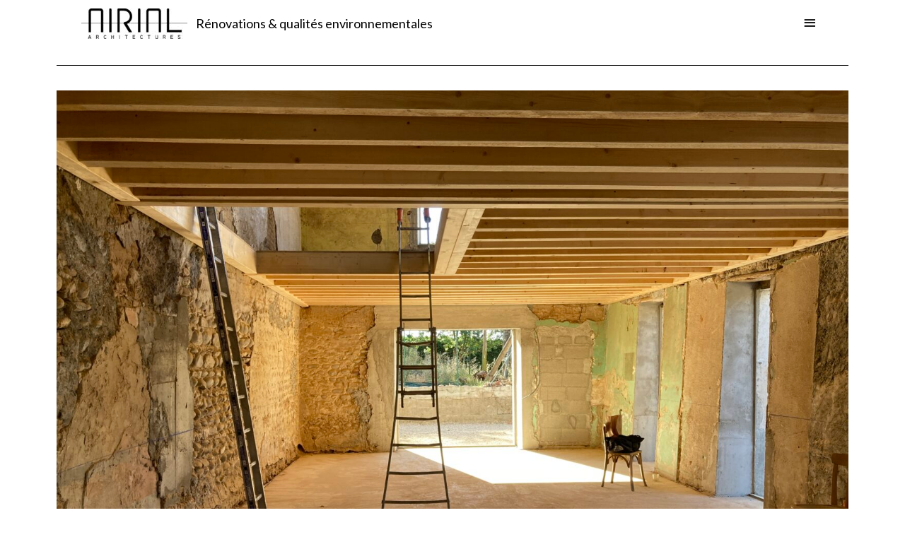

--- FILE ---
content_type: text/css
request_url: http://www.airial-architectures.fr/wp-content/uploads/elementor/css/post-57.css?ver=1663784487
body_size: 610
content:
.elementor-kit-57{--e-global-color-primary:#202020;--e-global-color-secondary:#B7B4B4;--e-global-color-text:#707070;--e-global-color-accent:#F6121C;--e-global-color-622d7ce2:#6EC1E4;--e-global-color-11caaf3:#54595F;--e-global-color-36fbc595:#7A7A7A;--e-global-color-2f597aa1:#61CE70;--e-global-color-16ef0d64:#4054B2;--e-global-color-644839cb:#23A455;--e-global-color-2c16a020:#000;--e-global-color-eb4420b:#FFF;--e-global-color-f080cf5:#F1ECEC;--e-global-typography-primary-font-family:"Lato";--e-global-typography-primary-font-weight:normal;--e-global-typography-secondary-font-family:"Lato";--e-global-typography-secondary-font-weight:normal;--e-global-typography-text-font-family:"Lato";--e-global-typography-text-font-weight:normal;--e-global-typography-accent-font-family:"Lato";--e-global-typography-accent-font-weight:500;color:#000000;font-family:"Lato", Sans-serif;font-size:12px;font-weight:normal;line-height:2em;}.elementor-kit-57 p{margin-bottom:0px;}.elementor-kit-57 a{color:#000000;font-family:"Lato", Sans-serif;font-weight:normal;}.elementor-kit-57 a:hover{color:#828282;font-family:"Lato", Sans-serif;font-weight:normal;}.elementor-kit-57 h1{color:#000000;font-family:"Lato", Sans-serif;font-weight:normal;}.elementor-kit-57 h2{color:#000000;font-family:"Lato", Sans-serif;}.elementor-kit-57 h3{color:#000000;font-family:"Lato", Sans-serif;}.elementor-kit-57 h4{color:#000000;font-family:"Lato", Sans-serif;}.elementor-kit-57 h5{color:#000000;font-family:"Lato", Sans-serif;}.elementor-kit-57 h6{color:#000000;}.elementor-kit-57 button,.elementor-kit-57 input[type="button"],.elementor-kit-57 input[type="submit"],.elementor-kit-57 .elementor-button{font-family:"Montserrat", Sans-serif;background-color:#000000;}.elementor-kit-57 img{opacity:1;box-shadow:0px 0px 0px 0px rgba(0,0,0,0.5);}.elementor-section.elementor-section-boxed > .elementor-container{max-width:1140px;}.e-container{--container-max-width:1140px;}{}h1.entry-title{display:var(--page-title-display);}@media(max-width:1099px){.elementor-section.elementor-section-boxed > .elementor-container{max-width:1024px;}.e-container{--container-max-width:1024px;}}@media(max-width:767px){.elementor-section.elementor-section-boxed > .elementor-container{max-width:767px;}.e-container{--container-max-width:767px;}}

--- FILE ---
content_type: text/css
request_url: http://www.airial-architectures.fr/wp-content/uploads/elementor/css/post-224.css?ver=1665156653
body_size: 420
content:
.elementor-224 .elementor-element.elementor-element-a2df0a1 > .elementor-column-wrap > .elementor-widget-wrap > .elementor-widget:not(.elementor-widget__width-auto):not(.elementor-widget__width-initial):not(:last-child):not(.elementor-absolute){margin-bottom:20px;}.elementor-224 .elementor-element.elementor-element-42146e8{--divider-border-style:solid;--divider-color:#000;--divider-border-width:1px;}.elementor-224 .elementor-element.elementor-element-42146e8 .elementor-divider-separator{width:100%;}.elementor-224 .elementor-element.elementor-element-42146e8 .elementor-divider{padding-top:15px;padding-bottom:15px;}.elementor-224 .elementor-element.elementor-element-ee40a33 > .elementor-widget-container{--e-transform-rotateZ:0deg;}.elementor-224 .elementor-element.elementor-element-4386110 > .elementor-widget-container{--e-transform-rotateZ:0deg;}.elementor-224 .elementor-element.elementor-element-50c400a > .elementor-widget-container{--e-transform-rotateZ:0deg;}.elementor-224 .elementor-element.elementor-element-6e3713e{--divider-border-style:solid;--divider-color:#000;--divider-border-width:1px;}.elementor-224 .elementor-element.elementor-element-6e3713e .elementor-divider-separator{width:100%;}.elementor-224 .elementor-element.elementor-element-6e3713e .elementor-divider{padding-top:15px;padding-bottom:15px;}.elementor-224 .elementor-element.elementor-element-3b35165 > .elementor-widget-container{--e-transform-rotateZ:0deg;}.elementor-224 .elementor-element.elementor-element-cd1bfff > .elementor-widget-container{--e-transform-rotateZ:0deg;}.elementor-224 .elementor-element.elementor-element-10b848c > .elementor-widget-container{--e-transform-rotateZ:0deg;}.elementor-224 .elementor-element.elementor-element-7b84195 > .elementor-widget-container{--e-transform-rotateZ:0deg;}.elementor-224 .elementor-element.elementor-element-c0b39a1 > .elementor-widget-container{--e-transform-rotateZ:0deg;}.elementor-224 .elementor-element.elementor-element-212f740{--divider-border-style:solid;--divider-color:#000;--divider-border-width:1px;}.elementor-224 .elementor-element.elementor-element-212f740 .elementor-divider-separator{width:100%;}.elementor-224 .elementor-element.elementor-element-212f740 .elementor-divider{padding-top:15px;padding-bottom:15px;}.elementor-224 .elementor-element.elementor-element-1bf7841{text-align:center;}.elementor-224 .elementor-element.elementor-element-194ee4e{text-align:center;}.elementor-224 .elementor-element.elementor-element-606b394{text-align:center;}@media(min-width:768px){.elementor-224 .elementor-element.elementor-element-a2df0a1{width:100%;}}